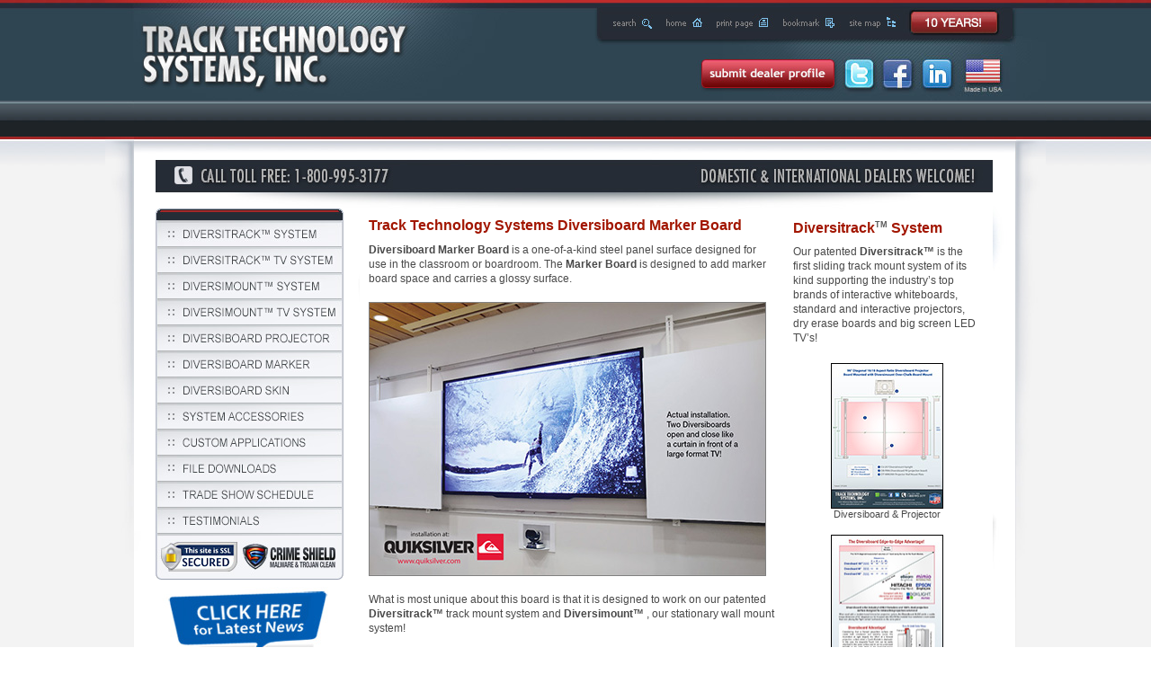

--- FILE ---
content_type: text/html
request_url: https://diversitrack.com/diversiboard-mb.htm
body_size: 5963
content:
<!DOCTYPE HTML PUBLIC "-//W3C//DTD HTML 4.01 Frameset//EN" "https://www.w3.org/TR/html4/frameset.dtd"> 

<html>
	<head>
		<meta http-equiv="x-ua-compatible" content="IE=EmulateIE9">
		<meta http-equiv="content-type" content="text/html;charset=iso-8859-1">
<meta name="description" content="Whiteboard and Smart Board with Diversitrack and Diversimount for the classroom is compatible with most systems.">
<meta http-equiv="content-language" content="English">
<title>Diversiboard Marker Board | Track Technology Systems</title>
<link rel="shortcut icon" href="favicon.ico" type="image/x-icon"> <link rel="shortcut icon" href="favicon.gif">
<link href="stylesheet/main.css" rel="stylesheet" type="text/css">
<script type="text/javascript" language="JavaScript1.2" src="scripts/stmenu.js"></script>
<script type="text/javascript" language="JavaScript1.2" src="scripts/bookmarksite.js"></script>
<script type="text/javascript" language="JavaScript1.2" src="scripts/print.js"></script>
<script type="text/javascript" src="highslide/highslide.js"></script>
		<csscriptdict import>
<script type="text/javascript" src="GeneratedItems/CSScriptLib.js"></script>
		</csscriptdict>
		<csactiondict>
			<script type="text/javascript"><!--
var preloadFlag = false;
function preloadImages() {
	if (document.images) {
		pre_leftnav_02_over = newImage('images/leftnav_02_over.jpg');
		pre_leftnav_03_over = newImage('images/leftnav_03_over.jpg');
		pre_leftnav_04_over = newImage('images/leftnav_04_over.jpg');
		pre_leftnav_05_over = newImage('images/leftnav_05_over.jpg');
		pre_leftnav_06_over = newImage('images/leftnav_06_over.jpg');
		pre_leftnav_07_over = newImage('images/leftnav_07_over.jpg');
		pre_leftnav_08_over = newImage('images/leftnav_08_over.jpg');
		pre_leftnav_10_over = newImage('images/leftnav_10_over.jpg');
		pre_leftnav_11_over = newImage('images/leftnav_11_over.jpg');
		pre_leftnav_12_over = newImage('images/leftnav_12_over.jpg');
		pre_leftnav_13_over = newImage('images/leftnav_13_over.jpg');
		pre_leftnav_14_over = newImage('images/leftnav_14_over.jpg');
		preloadFlag = true;
	}
}

// --></script>
<script>
  (function(i,s,o,g,r,a,m){i['GoogleAnalyticsObject']=r;i[r]=i[r]||function(){
  (i[r].q=i[r].q||[]).push(arguments)},i[r].l=1*new Date();a=s.createElement(o),
  m=s.getElementsByTagName(o)[0];a.async=1;a.src=g;m.parentNode.insertBefore(a,m)
  })(window,document,'script','//www.google-analytics.com/analytics.js','ga');

  ga('create', 'UA-49136019-1', 'diversitrack.com');
  ga('send', 'pageview');

</script>
		</csactiondict>
		
		<script type="text/javascript">    
    hs.graphicsDir = 'highslide/graphics/';
    hs.outlineType = 'rounded-white';
                </script>
		<style type="text/css">
* {
    font-family: Arial;
    font-size: 9pt;
}
.highslide {
	cursor: url(highslide/graphics/zoomin.cur), pointer;
    outline: none;
}
.highslide-active-anchor img {
	visibility: hidden;
}
.highslide img {
	border: 1px solid gray;
}
.highslide:hover img {
	border: 1px solid white;
}
.highslide-wrapper {
	background: white;
}
.highslide-image {
    border: 1px solid white;
}
.highslide-image-blur {
}
.highslide-caption {
    display: none;
    border: 2px solid white;
    border-top: none;
    font-family: Arial;
    font-size: 9pt;
    padding: 5px;
    background-color: white;
}
.highslide-loading {
    display: block;
	color: black;
	font-size: 8pt;
	font-family: Arial;
	font-weight: bold;
    text-decoration: none;
	padding: 2px;
	border: 1px solid black;
    background-color: white;
    padding-left: 22px;
    background-image: url(highslide/graphics/loader.white.gif);
    background-repeat: no-repeat;
    background-position: 3px 1px;
}
a.highslide-credits,
a.highslide-credits i {
    padding: 2px;
    color: silver;
    text-decoration: none;
	font-size: 10px;
}
a.highslide-credits:hover,
a.highslide-credits:hover i {
    color: white;
    background-color: gray;
}
a.highslide-full-expand {
	background: url(highslide/graphics/fullexpand.gif) no-repeat;
	display: block;
	margin: 0 10px 10px 0;
	width: 34px;
	height: 34px;
}
/* These must always be last */
.highslide-display-block {
    display: block;
}
.highslide-display-none {
    display: none;
}
</style>
	</head>
<body onload="preloadImages();" background="images/index_01.jpg" bgcolor="#FFFFFF" leftmargin="0" topmargin="0" marginwidth="0" marginheight="0">
		<div align="center">
			<table id="Table_01" width="1047" height="875" border="0" cellpadding="0" cellspacing="0">
				<tr>
					<td rowspan="3"><img src="images/index_02.jpg" width="32" height="155" alt=""></td>
					<td colspan="7"><img src="images/index_03.jpg" width="376" height="43" alt=""></td>
					<td colspan="3"><img src="images/index_04.jpg" width="137" height="43" alt=""></td>
					<td colspan="2"><a href="search.htm"><img src="images/index_05.jpg" width="70" height="43" alt="" border="0"></a></td>
					<td><a href="index.php"><img src="images/index_06.jpg" width="57" height="43" alt="" border="0"></a></td>
					<td><a href="javascript:printWindow()"><img src="images/index_07.jpg" width="74" height="43" alt="" border="0"></a></td>
					<td colspan="3"><a href="javascript:bookmarksite('Diversitrack%20Diversimount%20Track%20Systems',%20'https://www.diversitrack.com/')"><img src="images/index_08.jpg" width="74" height="43" alt="" border="0"></a></td>
					<td><a href="sitemap.htm"><img src="images/index_09.jpg" width="67" height="43" alt="" border="0"></a></td>
					<td colspan="3"><a onmouseover="changeImages('index_10','images/index_10_over.jpg');return true" onmouseout="changeImages('index_10','images/index_10.jpg');return true" href=""><img id="index_10" src="images/index_10.jpg" name="index_10" width="126" height="43" alt="" border="0"></a></td>
					<td rowspan="3"><img src="images/index_11.jpg" width="33" height="155" alt=""></td>
					<td><img src="images/spacer.gif" width="1" height="43" alt=""></td>
				</tr>
				<tr>
					<td colspan="7"><img src="images/index_13.jpg" width="376" height="69" alt=""></td>
					<td colspan="3"><img src="images/index_14.jpg" width="137" height="69" alt=""></td>
					<td colspan="7">
						<div align="center">
							<a href="dealer_profile.php"><img src="images/index_15.jpg" width="275" height="69" alt="" border="0"></a></div>
					</td>
					<td colspan="4">
						<table width="184" border="0" cellspacing="0" cellpadding="0">
							<tr>
								<td><a href="https://twitter.com/TrackTechSys?lang=en" target="_blank"><img src="images/twitter_top.jpg" alt="" height="69" width="42" border="0"></a></td>
								<td><a href="https://www.facebook.com/pages/Track-Technology-Systems-Inc/128897900488570" target="_blank"><img src="images/facebook_top.jpg" alt="" height="69" width="43" border="0"></a></td>
								<td><img src="images/LinkedIn_top.jpg" alt="" height="69" width="45" border="0"></td>
								<td><img src="images/usaflag_top.jpg" alt="" height="69" width="63" border="0"></td>
							</tr>
						</table>
					</td>
					<td><img src="images/spacer.gif" width="1" height="69" alt=""></td>
				</tr>
				<tr>
					<td colspan="21">
						<div align="center">
							<script type="text/javascript" language="JavaScript1.2" src="scripts/menutop.js"></script>
						</div>
					</td>
					<td><img src="images/spacer.gif" width="1" height="43" alt=""></td>
				</tr>
				<tr height="22">
					<td rowspan="14" valign="top"><img src="images/index_25.jpg" width="32" height="597" alt=""></td>
					<td colspan="21" height="22"><img src="images/index_26.jpg" width="981" height="22" alt=""></td>
					<td rowspan="14" valign="top"><img src="images/index_27.jpg" width="33" height="598" alt=""></td>
					<td height="22"><img src="images/spacer.gif" width="1" height="22" alt=""></td>
				</tr>
				<tr height="22">
					<td rowspan="12" valign="top" bgcolor="white"><img src="images/index_28.jpg" width="24" height="539" alt=""></td>
					<td colspan="19" bgcolor="white" height="22"><img src="images/index_32.jpg" width="931" height="55" alt=""></td>
					<td rowspan="12" valign="top" bgcolor="white"><img src="images/index_31.jpg" width="26" height="762" alt=""></td>
					<td height="22"></td>
				</tr>
				<tr>
					<td rowspan="11" colspan="2" valign="top" bgcolor="white">
						<div align="center">
<table width="209" border="0" cellspacing="0" cellpadding="0">
								<tr>
									<td><img src="images/leftnav_01.jpg" width="209" height="13" alt=""></td>
								</tr>
								<tr>
									<td><a onmouseover="changeImages('leftnav_2','images/leftnav_02_over.jpg');return true" onmouseout="changeImages('leftnav_2','images/leftnav_02.jpg');return true" href="diversitrack.htm"><img id="leftnav_2" src="images/leftnav_02.jpg" name="leftnav_2" width="209" height="29" alt="Diversitrack System" border="0"></a></td>
								</tr>
								<tr>
									<td><a onmouseover="changeImages('leftnav_3','images/leftnav_03_over.jpg');return true" onmouseout="changeImages('leftnav_3','images/leftnav_03.jpg');return true" href="diversitrack-tv.htm"><img id="leftnav_3" src="images/leftnav_03.jpg" name="leftnav_3" width="209" height="29" alt="Diversitrack TV System" border="0"></a></td>
								</tr>
								<tr>
									<td><a onmouseover="changeImages('leftnav_4','images/leftnav_04_over.jpg');return true" onmouseout="changeImages('leftnav_4','images/leftnav_04.jpg');return true" href="diversimount.htm"><img id="leftnav_4" src="images/leftnav_04.jpg" name="leftnav_4" width="209" height="29" alt="Diversimount System" border="0"></a></td>
								</tr>
								<tr>
									<td><a onmouseover="changeImages('leftnav_5','images/leftnav_05_over.jpg');return true" onmouseout="changeImages('leftnav_5','images/leftnav_05.jpg');return true" href="diversimount-tv.htm"><img id="leftnav_5" src="images/leftnav_05.jpg" name="leftnav_5" width="209" height="29" alt="Diversimount TV System" border="0"></a></td>
								</tr>
								<tr>
									<td><a onmouseover="changeImages('leftnav_6','images/leftnav_06_over.jpg');return true" onmouseout="changeImages('leftnav_6','images/leftnav_06.jpg');return true" href="diversiboard-pb.htm"><img id="leftnav_6" src="images/leftnav_06.jpg" name="leftnav_6" width="209" height="29" alt="Diversiboard Projector" border="0"></a></td>
								</tr>
								<tr>
									<td><a onmouseover="changeImages('leftnav_7','images/leftnav_07_over.jpg');return true" onmouseout="changeImages('leftnav_7','images/leftnav_07.jpg');return true" href="diversiboard-mb.htm"><img id="leftnav_7" src="images/leftnav_07.jpg" name="leftnav_7" width="209" height="29" alt="Diversiboard Marker Board" border="0"></a></td>
								</tr>
								<tr>
									<td><a onmouseover="changeImages('leftnav_8','images/leftnav_08_over.jpg');return true" onmouseout="changeImages('leftnav_8','images/leftnav_08.jpg');return true" href="diversiboard-skin.htm"><img id="leftnav_8" src="images/leftnav_08.jpg" name="leftnav_8" width="209" height="29" alt="Hovermount System" border="0"></a></td>
								</tr>
								<tr>
									<td><a onmouseover="changeImages('leftnav_10','images/leftnav_10_over.jpg');return true" onmouseout="changeImages('leftnav_10','images/leftnav_10.jpg');return true" href="accessories.htm"><img id="leftnav_10" src="images/leftnav_10.jpg" name="leftnav_10" width="209" height="29" alt="Custom Applications" border="0"></a></td>
								</tr>
								<tr>
									<td><a onmouseover="changeImages('leftnav_11','images/leftnav_11_over.jpg');return true" onmouseout="changeImages('leftnav_11','images/leftnav_11.jpg');return true" href="applications.htm"><img id="leftnav_11" src="images/leftnav_11.jpg" name="leftnav_11" width="209" height="29" alt="File Downloads" border="0"></a></td>
								</tr>
								<tr>
									<td><a onmouseover="changeImages('leftnav_12','images/leftnav_12_over.jpg');return true" onmouseout="changeImages('leftnav_12','images/leftnav_12.jpg');return true" href="downloads.htm"><img id="leftnav_12" src="images/leftnav_12.jpg" name="leftnav_12" width="209" height="29" alt="Trade Show Schedule" border="0"></a></td>
								</tr>
								<tr>
									<td><a onmouseover="changeImages('leftnav_13','images/leftnav_13_over.jpg');return true" onmouseout="changeImages('leftnav_13','images/leftnav_13.jpg');return true" href="tradeshows.htm"><img id="leftnav_13" src="images/leftnav_13.jpg" name="leftnav_13" width="209" height="29" alt="Testimonials" border="0"></a></td>
								</tr>
								<tr>
									<td><a onmouseover="changeImages('leftnav_14','images/leftnav_14_over.jpg');return true" onmouseout="changeImages('leftnav_14','images/leftnav_14.jpg');return true" href="testimonials.htm"><img id="leftnav_14" src="images/leftnav_14.jpg" name="leftnav_14" width="209" height="29" alt="Testimonials" border="0"></a></td>
								</tr>
								<tr>
									<td><img src="images/leftnav_15.jpg" alt="" height="52" width="209" border="0"></td>
								</tr>
							</table>
							<a href="whatsnew.htm"><img src="page_images/latest-news.jpg" alt="Latest News" height="89" width="209" border="0"></a></div>
					</td>
					<td colspan="2" rowspan="11" valign="top" bgcolor="white"><img src="images/index_34.jpg" width="18" height="486" alt=""></td>
					<td colspan="15" rowspan="11" valign="top" bgcolor="white">
						<table width="702" border="0" cellspacing="10" cellpadding="0">
							<tr height="69">
								<td colspan="2" valign="top" height="69">
									<div class="subheader">Track Technology Systems Diversiboard&nbsp;Marker Board</div>
									<div class="bodytext">
										<div class="bodytext">
											<font size="1"><strong>Diversiboard Marker Board </strong>is a one-of-a-kind steel panel surface designed for use in the classroom or boardroom. The <strong>Marker Board</strong> is designed to add marker board space and carries a glossy surface.<br>
												<br>
											</font>
											<p><a id="thumb1" href="page_images/DiversiboardMB.jpg" class="highslide" onclick="return hs.expand(this)"><img src="page_images/DiversiboardMB_th.jpg" alt="Diversiboard Marker Board" title="Click to Enlarge" height="303" width="440" border="0" /><br>
											<a id="thumb1" href="track_images/diversitrack_specs.jpg" class="highslide" onclick="return hs.expand(this)"></a></a>
												<br>
											</p>
											<p>What is most unique about this board is that it is designed to work on our patented <strong>Diversitrack&#153; </strong> track mount system and <strong>Diversimount&#153; </strong>, our stationary wall mount system!<br>
												<br>
												<font size="1"><a href="media.htm"><img src="page_images/watch_video.jpg" alt="YouTube Video of Diversitrack" height="103" width="103" align="right" border="0"></a></font><strong>Common features of both Diversiboard variations:</strong></p>
											<p><em>&nbsp;&nbsp;&nbsp;&nbsp;&nbsp;&nbsp;&bull; 100% steel! Supports magnetic devices<br>
													&nbsp;&nbsp;&nbsp;&nbsp;&nbsp;&nbsp;&bull; No wood substrate to warp<br>
													&nbsp;&nbsp;&nbsp;&nbsp;&nbsp;&nbsp;&bull; Edges are double formed - FRAMELESS construction<br>&nbsp;&nbsp;&nbsp;&nbsp;&nbsp;&nbsp;&bull; Compliant with both Diversitrack&#153;  and Diversimount&#153;<br>
													&nbsp;&nbsp;&nbsp;&nbsp;&nbsp;&nbsp;&bull; Fasteners are hidden for a very clean look<br>
													&nbsp;&nbsp;&nbsp;&nbsp;&nbsp;&nbsp;&bull; Proprietary paint surface features &ldquo;anti-graffiti&rdquo; properties<br>
													&nbsp;&nbsp;&nbsp;&nbsp;&nbsp;&nbsp;&bull; Dry-erase friendly AND resists permanent marker!<br>
													&nbsp;&nbsp;&nbsp;&nbsp;&nbsp;&nbsp;&bull; A perfect addition to any existing or new classroom or boardroom<br>&nbsp;&nbsp;&nbsp;&nbsp;&nbsp;&nbsp;&bull; Sizes vary for each type, projector or marker board.<br>
													&nbsp;&nbsp;&nbsp;&nbsp;&nbsp;&nbsp;&bull; Wall mountable with an optional kit</em></p>
											<p><strong><br>
													Diversiboard MB &#150; Marker Board FEATURES:</strong></p>
											<p><em>&nbsp;&nbsp;&nbsp;&nbsp;&nbsp;&nbsp;&bull; Proprietary glossy WHITE surface RESISTS permanent marker<br>
													&nbsp;&nbsp;&nbsp;&nbsp;&nbsp;&nbsp;&nbsp;&nbsp;&nbsp;and eliminates ghosting<br>
													&nbsp;&nbsp;&nbsp;&nbsp;&nbsp;&nbsp;&bull; Add additional marker board space that can move to one side<br>&nbsp;&nbsp;&nbsp;&nbsp;&nbsp;&nbsp;&nbsp;&nbsp;&nbsp;on Diversitrack&#153; <br>
													&nbsp;&nbsp;&nbsp;&nbsp;&nbsp;&nbsp;&bull; Deploy one or multiple 4x4 or 4x6 dry erase boards on the same<br>&nbsp;&nbsp;&nbsp;&nbsp;&nbsp;&nbsp;&nbsp;&nbsp; Diversitrack&#153;  system<br>
													&nbsp;&nbsp;&nbsp;&nbsp;&nbsp;&nbsp;&bull; Sizes available include 48&rdquo; x 48&rdquo; and 48&rdquo; x 72&rdquo; or your own custom size<br>
													<br>
												</em></p>
											<p><strong>Specifications:<br>
												</strong><em>&nbsp;&nbsp;&nbsp;&nbsp;&nbsp;&nbsp;&bull; 100% steel, 18 guage, .048 material thickness<br>
													&nbsp;&nbsp;&nbsp;&nbsp;&nbsp;&nbsp;&bull; Double-formed edges, 90 degrees x 2, four sides<br>
													&nbsp;&nbsp;&nbsp;&nbsp;&nbsp;&nbsp;&bull; Horizontal stiffeners, steel, channeled<br>
													&nbsp;&nbsp;&nbsp;&nbsp;&nbsp;&nbsp;&bull; Flatness +/- 0.0511 inch (1.3mm)<br>
													&nbsp;&nbsp;&nbsp;&nbsp;&nbsp;&nbsp;&bull; Surface: proprietary paint<br>
													&nbsp;&nbsp;&nbsp;&nbsp;&nbsp;&nbsp;&bull; Available sizes: 48&quot;H x 48&quot;W and 48&quot;H x 72&quot;W<br>
													&nbsp;&nbsp;&nbsp;&nbsp;&nbsp;&nbsp;&bull; Custom size available, maximum to 56&quot; x 92&quot;<br>
													&nbsp;&nbsp;&nbsp;&nbsp;&nbsp;&nbsp;&bull; Cleaning: standard and alcohol-based dry erase solution<br>
													<br>
													<br>
													<br>
												</em></p>
											<table width="442" border="0" cellspacing="2" cellpadding="0">
												<tr height="83">
													<td valign="top" width="65" height="83"><a href="PDF/DiversiboardMB_Flyer.pdf" target="_blank"><img src="page_images/DiversiboardMB_Flyer_th.jpg" alt="" height="78" width="60" border="0"></a></td>
													<td valign="top" width="83" height="83">
														<div class="whitebckgrd">
															<div class="bodytext">
																Download<br>
																overview of<br>Diversitrack&#153; <br>
																for printing:<br>
																<a href="PDF/DiversiboardMB_Flyer.pdf" target="_blank">CLICK&nbsp;IMAGE</a></div>
														</div>
													</td>
													<td colspan="2" valign="top" width="150" height="84"><a href="PDF/Diversitrack-MB4848-Drawing.pdf" target="_blank"><img src="page_images/Diversitrack-MB4848-Drawing_th.jpg" alt="" height="84" width="134" border="0"></a></td>
													<td valign="top" width="77" height="83"><a href="PDF/Diversitrack-PB4872-Drawing.pdf" target="_blank"><img src="page_images/Diversitrack_PB4872-Drawing_th.jpg" alt="" height="84" width="134" border="0"></a></td>
												</tr>
											</table>
											<p><a id="thumb1" href="track_images/diversitrack_specs.jpg" class="highslide" onClick="return hs.expand(this)"><a id="thumb1" href="track_images/diversitrack_specs.jpg" class="highslide" onclick="return hs.expand(this)"></a></p>
										</div>
									</div>
								</td>
								<td width="1" height="69"></td>
								<td valign="top" width="210" height="69">
									<div class="bodytext">
										<div class="subheader">
											Diversitrack<sup>TM</sup> System</div>
										<p>Our patented <strong>Diversitrack&#153; </strong> is the first sliding track mount system of its kind supporting the industry&rsquo;s top brands of interactive whiteboards, standard and interactive projectors, dry erase boards and big screen LED TV&rsquo;s!</p>
										<div class="bodytext">
											<div class="bodytext">
												<div class="bodytext">
													<div class="bodytext">
														<div class="bodytext">
															<div class="bodytext">
																<div class="bodytext">
																	<div class="bodytext">
																		<p><br>
																		</p>
																		<table width="155" border="0" cellspacing="0" cellpadding="0" align="center">
																			<tr>
																				<td align="center"><a href="PDF/Diversimount-Diversiboard-Drawing-Flyer.pdf" target="_blank"><img src="mount_images/Diversimount-Diversiboard-Drawing-Flyer_th.jpg" alt="" height="162" width="125" border="0"></a></td>
																			</tr>
																			<tr>
																				<td>
																					<div align="center">
																						<div>
																							<div class="smalltext">
																								<div class="smalltext">
																									Diversiboard &amp; Projector</div>
																							</div>
																						</div>
																					</div>
																				</td>
																			</tr>
																		</table>
																		<br>
																		<table width="155" border="0" cellspacing="0" cellpadding="0" align="center">
																			<tr>
																				<td align="center"><a href="PDF/Diversiboard-Edge-to-Edge-Advantage.pdf" target="_blank"><img src="mount_images/Diversiboard-Edge-to-Edge-Advantage.jpg" alt="" height="161" width="125" border="0"></a></td>
																			</tr>
																			<tr>
																				<td>
																					<div align="center">
																						<div>
																							<div class="smalltext">
																								<div class="smalltext">
																									Edge to Edge Advantage</div>
																							</div>
																						</div>
																					</div>
																				</td>
																			</tr>
																		</table>
																	</div>
																</div>
																<p><br>
																</p>
															</div>
														</div>
													</div>
												</div>
											</div>
										</div>
										<table width="60" border="0" cellspacing="0" cellpadding="0" align="center">
											<tr>
												<td><a href="PDF/Warped-White-Board_Flyer.pdf" target="_blank"><img src="mount_images/Warped-White-Board_Flyer_th.jpg" alt="" height="161" width="125" border="0"></a></td>
											</tr>
											<tr>
												<td>
													<div align="center">
														<div>
															<div class="smalltext">
																<div class="smalltext">See the Difference</div>
															</div>
														</div>
													</div>
												</td>
											</tr>
										</table>
										<br>
										<table width="60" border="0" cellspacing="0" cellpadding="0" align="center">
											<tr>
												<td><a href="PDF/Diversiboard-Skin-Wall-Panels.pdf" target="_blank"><img src="PDF/Diversiboard-Skin-Wall-Panels_th.jpg" alt="" height="162" width="125" border="0"></a></td>
											</tr>
											<tr>
												<td>
													<div align="center">
														<div>
															<div class="smalltext">
																<div class="smalltext">
																	Diversiboard Skin</div>
															</div>
														</div>
													</div>
												</td>
											</tr>
										</table>
										<br>
										<table width="124" border="0" cellspacing="0" cellpadding="0" align="center">
											<tr>
												<td>
													<div align="center">
														<a href="PDF/Diversiboard-Board-Care.pdf" target="_blank"><img src="PDF/Diversiboard-Board-Care-th.jpg" alt="" height="160" width="124" border="0"></a></div>
												</td>
											</tr>
											<tr>
												<td>
													<div align="center">
														<div>
															<div class="smalltext">
																<div class="smalltext">
																	Diversiboard Care</div>
															</div>
														</div>
													</div>
												</td>
											</tr>
										</table>
									
									
									
										
									
										
									
									
									
									
									
									
									
										
									
								</td>
							</tr>
						</table>
					</td>
					<td><img src="images/spacer.gif" width="1" height="13" alt=""></td>
				</tr>
				<tr>
					<td><img src="images/spacer.gif" width="1" height="32" alt=""></td>
				</tr>
				<tr>
					<td><img src="images/spacer.gif" width="1" height="34" alt=""></td>
				</tr>
				<tr>
					<td><img src="images/spacer.gif" width="1" height="34" alt=""></td>
				</tr>
				<tr>
					<td><img src="images/spacer.gif" width="1" height="34" alt=""></td>
				</tr>
				<tr>
					<td><img src="images/spacer.gif" width="1" height="34" alt=""></td>
				</tr>
				<tr>

					<td><img src="images/spacer.gif" width="1" height="34" alt=""></td>
				</tr>
				<tr>
					<td><img src="images/spacer.gif" width="1" height="32" alt=""></td>
				</tr>
				<tr>
					<td><img src="images/spacer.gif" width="1" height="2" alt=""></td>
				</tr>
				<tr>
					<td><img src="images/spacer.gif" width="1" height="53" alt=""></td>
				</tr>
				<tr height="130">
					<td height="130"><img src="images/spacer.gif" width="1" height="130" alt=""></td>
				</tr>
				<tr valign="middle" height="34">
					<td valign="middle" width="981" height="34" colspan="21" background="images/index_50.jpg">
						<div align="center">
							<div class="disclaimer">
								<div class="whitebckgrd">Copyright &copy; 2009-<script>document.write(new Date().getFullYear())</script> Track Technology Systems, Inc.&nbsp;&nbsp;| &nbsp;&nbsp;<a href="privacy.htm">Privacy Policy</a> &nbsp;&nbsp;| &nbsp;&nbsp;Hosting &amp; Design by <a href="https://www.artiosmedia.com" target="_blank">Artios Media</a></div>
							</div>
						</div>
					</td>
					<td height="34"><img src="images/spacer.gif" width="1" height="34" alt=""></td>
				</tr>
				<tr height="148">
					<td valign="top" width="1046" height="148" colspan="23" bgcolor="#262C35" background="images/index_52.jpg">
						<div align="center">
							<table width="930" border="0" cellspacing="0" cellpadding="0">
								<tr>
									<td valign="top" width="232">
										<div class="footerrev">
											<div class="darkbckgrd">
												<br>
												<font class="footerrev" color="white"><strong><span class="footerrev">ABOUT US</span></strong></font>
												<p><font color="white"><span class="footerrev">Based in Fishers Indiana, Track<br>
															Technology Systems is an exclusive<br>
															business providing technological<br>
																solutions that help organizations<br>
																of all types collaborate and<br>
																communicate effectively.<br>
															<br>
														</span></font></p>
											</div>
										</div>
									</td>
									<td valign="top" width="17%">
										<div class="darkbckgrd">
											<div class="footerheads">
												<div class="footerrev">
													<p><span class="footerrev"><span class="footerheads"><br class="footerheads">
																<font class="footerrev" color="white"><strong class="footerheads">PRODUCTS</strong></font></span></span></p>
													<p><span class="footerrev"><font color="white"><a href="diversitrack.htm">Diversitrack&#153;  System</a><br>
															</font><font color="#939393">&middot; &middot; &middot; &middot; &middot; &middot; &middot; &middot; &middot; &middot; &middot; &middot; &middot; &middot; &middot; &middot; &middot; &middot;<br>
															</font><font color="white"><a href="diversimount.htm">Diversimount&#153;  System</a><br>
															</font><font color="#939393">&middot; &middot; &middot; &middot; &middot; &middot; &middot; &middot; &middot; &middot; &middot; &middot; &middot; &middot; &middot; &middot; &middot; &middot;<br>
															</font><font color="white"><a href="accessories.htm">System Accessories</a></font></span></p>
												</div>
											</div>
										</div>
									</td>
									<td valign="top" width="164">
										<div class="footerrev">
											<div class="darkbckgrd">
												<br>
												<font color="white"><span class="footerrev"><strong>NEWS &amp; EVENTS</strong></span></font>
												<p><font color="white"><span class="footerrev"><a href="whatsnew.htm">What's New Updates</a><br>
														</span></font><font color="#939393"><span class="footerrev">&middot; &middot; &middot; &middot; &middot; &middot; &middot; &middot; &middot; &middot; &middot; &middot; &middot; &middot; &middot; &middot; &middot; &middot;<br>
														</span></font><font color="white"><span class="footerrev"><a href="tradeshows.htm">	Trade Show Schedule</a><br>
														</span></font><font color="#939393"><span class="footerrev">&middot; &middot; &middot; &middot; &middot; &middot; &middot; &middot; &middot; &middot; &middot; &middot; &middot; &middot; &middot; &middot; &middot; &middot;<br>
														</span></font><font color="white"><span class="footerrev"><a href="testimonials.htm">	Testimonials</a></span></font></p>
											</div>
										</div>
									</td>
									<td valign="top" width="159">
										<div class="footerrev">
											<div class="darkbckgrd">
												<br>
												<font color="white"><span class="footerrev"><strong>BUSINESS LINKS</strong></span></font>
												<p><font color="white"><span class="footerrev"><a href="media.htm">Product Media<br>
															</a></span></font><font color="#939393"><span class="footerrev">&middot; &middot; &middot; &middot; &middot; &middot; &middot; &middot; &middot; &middot; &middot; &middot; &middot; &middot; &middot; &middot; &middot; &middot;<br>
														</span></font><font color="white"><span class="footerrev"><a href="dealers.htm">
														Dealer Locator<br>
															</a></span></font><font color="#939393"><span class="footerrev">&middot; &middot; &middot; &middot; &middot; &middot; &middot; &middot; &middot; &middot; &middot; &middot; &middot; &middot; &middot; &middot; &middot; &middot;<br>
														</span></font><font color="white"><span class="footerrev"><a href="downloads.htm">
														File Downloads</a></span></font></p>
											</div>
										</div>
									</td>
									<td valign="top" width="230">
										<div class="footerrev">
											<div class="darkbckgrd">
												<br>
												<font color="white"><span class="footerrev"><strong class="footerrev">CONTACT INFORMATION<br>
														</strong>Track Technology Systems, Inc.<br>
														5543 W. State Road 234,<br>McCordsville, IN 46055<br>
														Phone: 317-841-3722<br>Fax: 317-841-0155<br>
														Toll Free: 1-800-995-3177</span></font></div>
										</div>
									</td>
								</tr>
							</table>
						</div>
					</td>
					<td height="148"><img src="images/spacer.gif" width="1" height="143" alt=""></td>
				</tr>
				<tr>
					<td><img src="images/spacer.gif" width="32" height="1" alt=""></td>
					<td><img src="images/spacer.gif" width="24" height="1" alt=""></td>
					<td><img src="images/spacer.gif" width="85" height="1" alt=""></td>
					<td><img src="images/spacer.gif" width="124" height="1" alt=""></td>
					<td><img src="images/spacer.gif" width="2" height="1" alt=""></td>
					<td><img src="images/spacer.gif" width="16" height="1" alt=""></td>
					<td><img src="images/spacer.gif" width="114" height="1" alt=""></td>
					<td><img src="images/spacer.gif" width="11" height="1" alt=""></td>
					<td><img src="images/spacer.gif" width="85" height="1" alt=""></td>
					<td><img src="images/spacer.gif" width="21" height="1" alt=""></td>
					<td><img src="images/spacer.gif" width="31" height="1" alt=""></td>
					<td><img src="images/spacer.gif" width="60" height="1" alt=""></td>
					<td><img src="images/spacer.gif" width="10" height="1" alt=""></td>
					<td><img src="images/spacer.gif" width="57" height="1" alt=""></td>
					<td><img src="images/spacer.gif" width="74" height="1" alt=""></td>
					<td><img src="images/spacer.gif" width="9" height="1" alt=""></td>
					<td><img src="images/spacer.gif" width="11" height="1" alt=""></td>
					<td><img src="images/spacer.gif" width="54" height="1" alt=""></td>
					<td><img src="images/spacer.gif" width="67" height="1" alt=""></td>
					<td><img src="images/spacer.gif" width="12" height="1" alt=""></td>
					<td><img src="images/spacer.gif" width="88" height="1" alt=""></td>
					<td><img src="images/spacer.gif" width="26" height="1" alt=""></td>
					<td><img src="images/spacer.gif" width="33" height="1" alt=""></td>
					<td></td>
				</tr>
			</table>
			<br>
		</div>
	</body>
</html>

--- FILE ---
content_type: text/css
request_url: https://diversitrack.com/stylesheet/main.css
body_size: 774
content:
.navigation a:link                       { color: #c93232; text-decoration: none }
.navigation a:visited                     { color: #c93232; text-decoration: none }
.navigation a:hover                      { color: #b68617; text-decoration: none }

.whitebckgrd a:link                                { color: #176eb6; text-decoration: none }
.whitebckgrd a:visited                               { color: #176eb6; text-decoration: none }
.whitebckgrd a:hover                            { color: #00539b; text-decoration: none }

.darkbckgrd a:link                               { color: #76bdfb; text-decoration: none }
.darkbckgrd a:visited                             { color: #76bdfb; text-decoration: none }
.darkbckgrd a:hover                           { color: #b6ddff; text-decoration: none }

.smalltext                          { color: #494949; font-size: 8pt; line-height: 10pt; font-family: Verdana, Arial, Helvetica, sans-serif }

.bodytext                          { color: #494949; font-size: 9pt; line-height: 12pt; font-family: Arial, Verdana, Helvetica, sans-serif }
.footerrev                   { color: #b9b9b9; font-size: 9pt; font-family: Arial, Helvetica, sans-serif; line-height: 12pt; padding-right: 0; padding-top: 0   }
.revheader                            { color: white; font-weight: bold; font-size: 11pt; font-family: Arial, Helvetica, sans-serif, "Trebuchet MS"; text-decoration: none; padding-bottom: 0px }

.mainheader                                                 { color: #00539b; font-style: normal; font-size: 11pt; font-family: Arial, Verdana, "Trebuchet MS", Helvetica, sans-serif; font-weight: bold; letter-spacing: 0; margin-bottom: 4px    }

.subheader                                                { color: #a21600; font-style: normal; font-weight: bold; font-size: 12pt; font-family: Arial, "Trebuchet MS", Verdana, Helvetica, sans-serif; margin-top: 0; margin-bottom: 10px }

.subheaderB                                              { color: #144176; font-style: normal; font-weight: bold; font-size: 11pt; font-family: Arial, Verdana, Helvetica, sans-serif, "Trebuchet MS"; margin-top: 9px; margin-bottom: 9px }

.bulletsubheader                                                   { color: #034579; font-style: normal; font-weight: bold; font-size: 9pt; font-family: Verdana, Arial, Helvetica, sans-serif, "Trebuchet MS"; margin-top: 10px; margin-bottom: -10px }

.paraheaders                     { color: #494949; font-weight: bold; font-size: 10pt; font-family: Arial, Helvetica, sans-serif; text-decoration: none }

.textframe                                       { color: #6a6a6a; font-family: Verdana, Arial, Helvetica, sans-serif; background-color: #eee; padding: 8px 10px; border: solid 1px #c2c2c2 }

.photoframe                                     { color: #6a6a6a; font-family: Verdana, Arial, Helvetica, sans-serif; background-color: #eee; padding: 6px; border: solid 1px #c2c2c2 }

.textbox                              { color: #494949; font-size: 8pt; font-family: Verdana, Arial, Helvetica, sans-serif; background-color: #e5e5e5; padding: 7px 8px 7px 10px; border: solid 1px #c2c2c2 }

.disclaimer                             { color: #6a6a6a; font-size: 8pt; font-family: verdana, Arial, Helvetica, sans-serif }

.footer                       { color: #808080; font-size: 8pt; font-family: Arial, Helvetica, sans-serif }

li    { color: #595959; list-style-type: square }

sup    { color: #595959; font-size: 7pt; font-family: Arial, Helvetica, sans-serif }

p   { margin-top: 2px; margin-bottom: 2px }

.bigheadrev      { color: #f6f3ee; font-weight: bold; font-size: 9pt; font-family: Arial, Helvetica, sans-serif }

.graybutton           { color: #414141; font-size: 90%; font-family: Verdana, Arial, Helvetica, sans-serif; background-color: #c0c0c0; border: solid 1px #858585 }
   
.grayform                     { color: #494949; font-size: 9pt; font-family: Arial, Helvetica, sans-serif, Verdana; background-color: #f5f5f5; border: solid 1px #afafaf; bo}
}

--- FILE ---
content_type: text/plain
request_url: https://www.google-analytics.com/j/collect?v=1&_v=j102&a=142811928&t=pageview&_s=1&dl=https%3A%2F%2Fdiversitrack.com%2Fdiversiboard-mb.htm&ul=en-us%40posix&dt=Diversiboard%20Marker%20Board%20%7C%20Track%20Technology%20Systems&sr=1280x720&vp=1280x720&_u=IEBAAAABAAAAACAAI~&jid=1835322306&gjid=606838659&cid=140954907.1769176218&tid=UA-49136019-1&_gid=212138585.1769176218&_r=1&_slc=1&z=1174336955
body_size: -451
content:
2,cG-7C80M66FMF